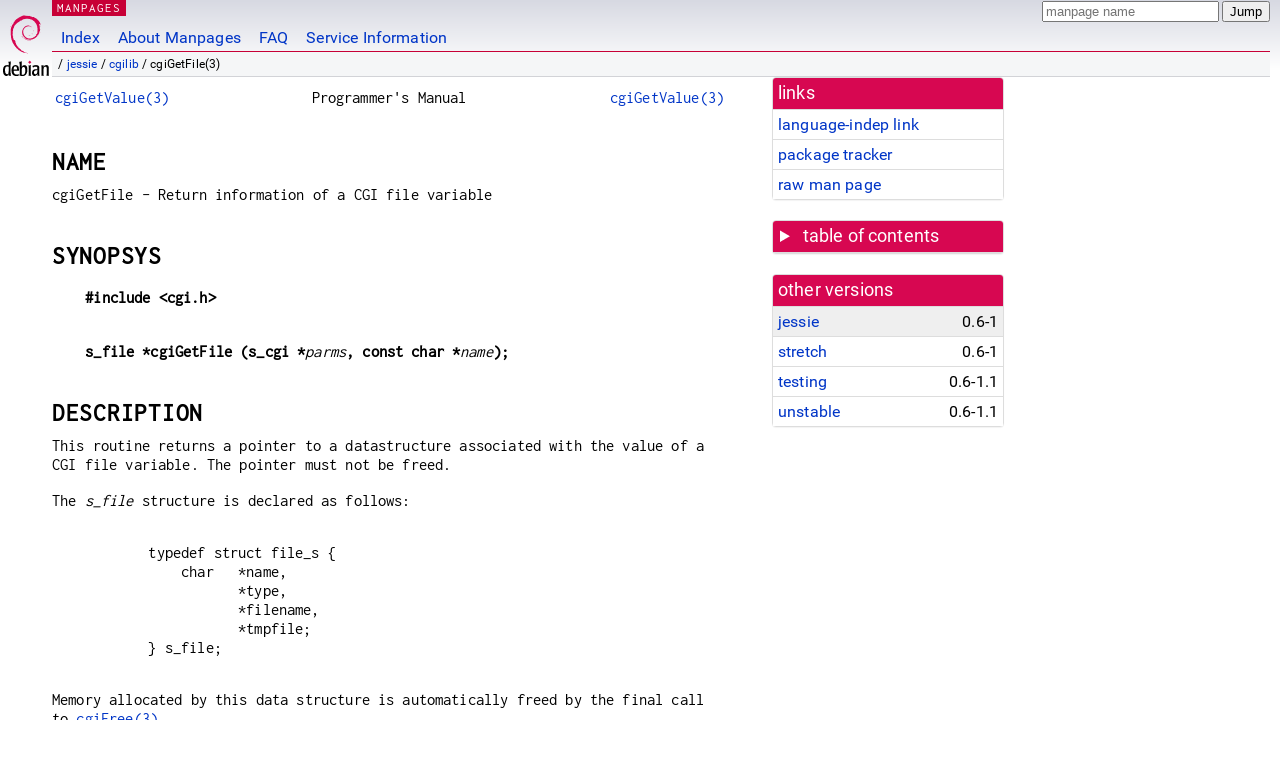

--- FILE ---
content_type: text/html; charset=utf-8
request_url: https://manpages.debian.org/jessie/cgilib/cgiGetFile.3.en.html
body_size: 5508
content:
<!DOCTYPE html>
<html lang="en">
<head>
<meta charset="UTF-8">
<meta name="viewport" content="width=device-width, initial-scale=1.0">
<title>cgiGetFile(3) — cgilib — Debian jessie — Debian Manpages</title>
<style type="text/css">
@font-face {
  font-family: 'Inconsolata';
  src: local('Inconsolata'), url(/Inconsolata.woff2) format('woff2'), url(/Inconsolata.woff) format('woff');
}

@font-face {
  font-family: 'Roboto';
  font-style: normal;
  font-weight: 400;
  src: local('Roboto'), local('Roboto Regular'), local('Roboto-Regular'), url(/Roboto-Regular.woff2) format('woff2'), url(/Roboto-Regular.woff) format('woff');
}

body {
	background-image: linear-gradient(to bottom, #d7d9e2, #fff 70px);
	background-position: 0 0;
	background-repeat: repeat-x;
	font-family: sans-serif;
	font-size: 100%;
	line-height: 1.2;
	letter-spacing: 0.15px;
	margin: 0;
	padding: 0;
}

#header {
	padding: 0 10px 0 52px;
}

#logo {
	position: absolute;
	top: 0;
	left: 0;
	border-left: 1px solid transparent;
	border-right: 1px solid transparent;
	border-bottom: 1px solid transparent;
	width: 50px;
	height: 5.07em;
	min-height: 65px;
}

#logo a {
	display: block;
	height: 100%;
}

#logo img {
	margin-top: 5px;
	position: absolute;
	bottom: 0.3em;
	overflow: auto;
	border: 0;
}

p.section {
	margin: 0;
	padding: 0 5px 0 5px;
	font-size: 13px;
	line-height: 16px;
	color: white;
	letter-spacing: 0.08em;
	position: absolute;
	top: 0px;
	left: 52px;
	background-color: #c70036;
}

p.section a {
	color: white;
	text-decoration: none;
}

.hidecss {
	display: none;
}

#searchbox {
	text-align:left;
	line-height: 1;
	margin: 0 10px 0 0.5em;
	padding: 1px 0 1px 0;
	position: absolute;
	top: 0;
	right: 0;
	font-size: .75em;
}

#navbar {
	border-bottom: 1px solid #c70036;
}

#navbar ul {
	margin: 0;
	padding: 0;
	overflow: hidden;
}

#navbar li {
	list-style: none;
	float: left;
}

#navbar a {
	display: block;
	padding: 1.75em .5em .25em .5em;
	color: #0035c7;
	text-decoration: none;
	border-left: 1px solid transparent;
	border-right: 1px solid transparent;
}

#navbar a:hover
, #navbar a:visited:hover {
	background-color: #f5f6f7;
	border-left: 1px solid  #d2d3d7;
	border-right: 1px solid #d2d3d7;
	text-decoration: underline;
}

a:link {
	color: #0035c7;
}

a:visited {
	color: #54638c;
}

#breadcrumbs {
	line-height: 2;
	min-height: 20px;
	margin: 0;
	padding: 0;
	font-size: 0.75em;
	background-color: #f5f6f7;
	border-bottom: 1px solid #d2d3d7;
}

#breadcrumbs:before {
	margin-left: 0.5em;
	margin-right: 0.5em;
}

#content {
    margin: 0 10px 0 52px;
    display: flex;
    flex-direction: row;
}

.paneljump {
    background-color: #d70751;
    padding: 0.5em;
    border-radius: 3px;
    margin-right: .5em;
    display: none;
}

.paneljump a,
.paneljump a:visited,
.paneljump a:hover,
.paneljump a:focus {
    color: white;
}

@media all and (max-width: 800px) {
    #content {
	flex-direction: column;
	margin: 0.5em;
    }
    .paneljump {
	display: block;
    }
}

.panels {
    display: block;
    order: 2;
}

.maincontent {
    width: 100%;
    max-width: 80ch;
    order: 1;
}

.mandoc {
    font-family: monospace;
    font-size: 1.04rem;
}

.mandoc pre {
    white-space: pre-wrap;
}

#footer {
	border: 1px solid #dfdfe0;
	border-left: 0;
	border-right: 0;
	background-color: #f5f6f7;
	padding: 1em;
	margin: 1em 10px 0 52px;
	font-size: 0.75em;
	line-height: 1.5em;
}

hr {
	border-top: 1px solid #d2d3d7;
	border-bottom: 1px solid white;
	border-left: 0;
	border-right: 0;
	margin: 1.4375em 0 1.5em 0;
	height: 0;
	background-color: #bbb;
}

#content p {
    padding-left: 1em;
}

 

a, a:hover, a:focus, a:visited {
    color: #0530D7;
    text-decoration: none;
}

 
.panel {
  padding: 15px;
  margin-bottom: 20px;
  background-color: #ffffff;
  border: 1px solid #dddddd;
  border-radius: 4px;
  -webkit-box-shadow: 0 1px 1px rgba(0, 0, 0, 0.05);
          box-shadow: 0 1px 1px rgba(0, 0, 0, 0.05);
}

.panel-heading, .panel details {
  margin: -15px -15px 0px;
  background-color: #d70751;
  border-bottom: 1px solid #dddddd;
  border-top-right-radius: 3px;
  border-top-left-radius: 3px;
}

.panel-heading, .panel summary {
  padding: 5px 5px;
  font-size: 17.5px;
  font-weight: 500;
  color: #ffffff;
  outline-style: none;
}

.panel summary {
    padding-left: 7px;
}

summary, details {
    display: block;
}

.panel details ul {
  margin: 0;
}

.panel-footer {
  padding: 5px 5px;
  margin: 15px -15px -15px;
  background-color: #f5f5f5;
  border-top: 1px solid #dddddd;
  border-bottom-right-radius: 3px;
  border-bottom-left-radius: 3px;
}
.panel-info {
  border-color: #bce8f1;
}

.panel-info .panel-heading {
  color: #3a87ad;
  background-color: #d9edf7;
  border-color: #bce8f1;
}


.list-group {
  padding-left: 0;
  margin-bottom: 20px;
  background-color: #ffffff;
}

.list-group-item {
  position: relative;
  display: block;
  padding: 5px 5px 5px 5px;
  margin-bottom: -1px;
  border: 1px solid #dddddd;
}

.list-group-item > .list-item-key {
  min-width: 27%;
  display: inline-block;
}
.list-group-item > .list-item-key.versions-repository {
  min-width: 40%;
}
.list-group-item > .list-item-key.versioned-links-version {
  min-width: 40%
}


.versioned-links-icon {
  margin-right: 2px;
}
.versioned-links-icon a {
  color: black;
}
.versioned-links-icon a:hover {
  color: blue;
}
.versioned-links-icon-inactive {
  opacity: 0.5;
}

.list-group-item:first-child {
  border-top-right-radius: 4px;
  border-top-left-radius: 4px;
}

.list-group-item:last-child {
  margin-bottom: 0;
  border-bottom-right-radius: 4px;
  border-bottom-left-radius: 4px;
}

.list-group-item-heading {
  margin-top: 0;
  margin-bottom: 5px;
}

.list-group-item-text {
  margin-bottom: 0;
  line-height: 1.3;
}

.list-group-item:hover {
  background-color: #f5f5f5;
}

.list-group-item.active a {
  z-index: 2;
}

.list-group-item.active {
  background-color: #efefef;
}

.list-group-flush {
  margin: 15px -15px -15px;
}
.panel .list-group-flush {
  margin-top: -1px;
}

.list-group-flush .list-group-item {
  border-width: 1px 0;
}

.list-group-flush .list-group-item:first-child {
  border-top-right-radius: 0;
  border-top-left-radius: 0;
}

.list-group-flush .list-group-item:last-child {
  border-bottom: 0;
}

 

.panel {
float: right;
clear: right;
min-width: 200px;
}

.toc {
     
    width: 200px;
}

.toc li {
    font-size: 98%;
    letter-spacing: 0.02em;
    display: flex;
}

.otherversions {
     
    width: 200px;
}

.otherversions li,
.otherlangs li {
    display: flex;
}

.otherversions a,
.otherlangs a {
    flex-shrink: 0;
}

.pkgversion,
.pkgname,
.toc a {
    text-overflow: ellipsis;
    overflow: hidden;
    white-space: nowrap;
}

.pkgversion,
.pkgname {
    margin-left: auto;
    padding-left: 1em;
}

 

.mandoc {
     
    overflow: hidden;
    margin-top: .5em;
    margin-right: 45px;
}
table.head, table.foot {
    width: 100%;
}
.head-vol {
    text-align: center;
}
.head-rtitle {
    text-align: right;
}

 
.spacer, .Pp {
    min-height: 1em;
}

pre {
    margin-left: 2em;
}

.anchor {
    margin-left: .25em;
    visibility: hidden;
}

h1:hover .anchor,
h2:hover .anchor,
h3:hover .anchor,
h4:hover .anchor,
h5:hover .anchor,
h6:hover .anchor {
    visibility: visible;
}

h1, h2, h3, h4, h5, h6 {
    letter-spacing: .07em;
    margin-top: 1.5em;
    margin-bottom: .35em;
}

h1 {
    font-size: 150%;
}

h2 {
    font-size: 125%;
}

@media print {
    #header, #footer, .panel, .anchor, .paneljump {
	display: none;
    }
    #content {
	margin: 0;
    }
    .mandoc {
	margin: 0;
    }
}

 
 

.Bd { }
.Bd-indent {	margin-left: 3.8em; }

.Bl-bullet {	list-style-type: disc;
		padding-left: 1em; }
.Bl-bullet > li { }
.Bl-dash {	list-style-type: none;
		padding-left: 0em; }
.Bl-dash > li:before {
		content: "\2014  "; }
.Bl-item {	list-style-type: none;
		padding-left: 0em; }
.Bl-item > li { }
.Bl-compact > li {
		margin-top: 0em; }

.Bl-enum {	padding-left: 2em; }
.Bl-enum > li { }
.Bl-compact > li {
		margin-top: 0em; }

.Bl-diag { }
.Bl-diag > dt {
		font-style: normal;
		font-weight: bold; }
.Bl-diag > dd {
		margin-left: 0em; }
.Bl-hang { }
.Bl-hang > dt { }
.Bl-hang > dd {
		margin-left: 5.5em; }
.Bl-inset { }
.Bl-inset > dt { }
.Bl-inset > dd {
		margin-left: 0em; }
.Bl-ohang { }
.Bl-ohang > dt { }
.Bl-ohang > dd {
		margin-left: 0em; }
.Bl-tag {	margin-left: 5.5em; }
.Bl-tag > dt {
		float: left;
		margin-top: 0em;
		margin-left: -5.5em;
		padding-right: 1.2em;
		vertical-align: top; }
.Bl-tag > dd {
		clear: right;
		width: 100%;
		margin-top: 0em;
		margin-left: 0em;
		vertical-align: top;
		overflow: auto; }
.Bl-compact > dt {
		margin-top: 0em; }

.Bl-column { }
.Bl-column > tbody > tr { }
.Bl-column > tbody > tr > td {
		margin-top: 1em; }
.Bl-compact > tbody > tr > td {
		margin-top: 0em; }

.Rs {		font-style: normal;
		font-weight: normal; }
.RsA { }
.RsB {		font-style: italic;
		font-weight: normal; }
.RsC { }
.RsD { }
.RsI {		font-style: italic;
		font-weight: normal; }
.RsJ {		font-style: italic;
		font-weight: normal; }
.RsN { }
.RsO { }
.RsP { }
.RsQ { }
.RsR { }
.RsT {		text-decoration: underline; }
.RsU { }
.RsV { }

.eqn { }
.tbl { }

.HP {		margin-left: 3.8em;
		text-indent: -3.8em; }

 

table.Nm { }
code.Nm {	font-style: normal;
		font-weight: bold;
		font-family: inherit; }
.Fl {		font-style: normal;
		font-weight: bold;
		font-family: inherit; }
.Cm {		font-style: normal;
		font-weight: bold;
		font-family: inherit; }
.Ar {		font-style: italic;
		font-weight: normal; }
.Op {		display: inline; }
.Ic {		font-style: normal;
		font-weight: bold;
		font-family: inherit; }
.Ev {		font-style: normal;
		font-weight: normal;
		font-family: monospace; }
.Pa {		font-style: italic;
		font-weight: normal; }

 

.Lb { }
code.In {	font-style: normal;
		font-weight: bold;
		font-family: inherit; }
a.In { }
.Fd {		font-style: normal;
		font-weight: bold;
		font-family: inherit; }
.Ft {		font-style: italic;
		font-weight: normal; }
.Fn {		font-style: normal;
		font-weight: bold;
		font-family: inherit; }
.Fa {		font-style: italic;
		font-weight: normal; }
.Vt {		font-style: italic;
		font-weight: normal; }
.Va {		font-style: italic;
		font-weight: normal; }
.Dv {		font-style: normal;
		font-weight: normal;
		font-family: monospace; }
.Er {		font-style: normal;
		font-weight: normal;
		font-family: monospace; }

 

.An { }
.Lk { }
.Mt { }
.Cd {		font-style: normal;
		font-weight: bold;
		font-family: inherit; }
.Ad {		font-style: italic;
		font-weight: normal; }
.Ms {		font-style: normal;
		font-weight: bold; }
.St { }
.Ux { }

 

.Bf {		display: inline; }
.No {		font-style: normal;
		font-weight: normal; }
.Em {		font-style: italic;
		font-weight: normal; }
.Sy {		font-style: normal;
		font-weight: bold; }
.Li {		font-style: normal;
		font-weight: normal;
		font-family: monospace; }

</style>
<script type="text/javascript">
if (!!document['fonts']) {
        var r = "body{font-family:'Roboto',sans-serif;}";
        var i = ".mandoc,.mandoc pre,.mandoc code,p.section{font-family:'Inconsolata',monospace;}";
        var l = function(m) {
                if (!document.body) {
                        document.write("<style>"+m+"</style>");
                } else {
                        document.body.innerHTML+="<style>"+m+"</style>";
                }
        };
         
        new FontFace('Roboto', "local('Roboto'), local('Roboto Regular'), local('Roboto-Regular'), url(/Roboto-Regular.woff2) format('woff2'), url(/Roboto-Regular.woff) format('woff')")
                .load().then(function() { l(r); });
        new FontFace('Inconsolata', "local('Inconsolata'), url(/Inconsolata.woff2) format('woff2'), url(/Inconsolata.woff) format('woff')")
                .load().then(function() { l(i); });
} else {
        var l = document.createElement('link');
        l.rel = 'preload';
        l.href = '/fonts-woff.css';
        l.as = 'style';
        l.onload = function() { this.rel = 'stylesheet'; };
        document.head.appendChild(l);
}
</script>
<link rel="search" title="Debian manpages" type="application/opensearchdescription+xml" href="/opensearch.xml">
<noscript>
  <style type="text/css">
    body { font-family: 'Roboto', sans-serif; }
    .mandoc, .mandoc pre, .mandoc code, p.section { font-family: 'Inconsolata', monospace; }
  </style>
</noscript>
</head>
<body>
<div id="header">
   <div id="upperheader">
   <div id="logo">
  <a href="https://www.debian.org/" title="Debian Home"><img src="/openlogo-50.svg" alt="Debian" width="50" height="61"></a>
  </div>
  <p class="section"><a href="/">MANPAGES</a></p>
  <div id="searchbox">
    <form action="https://dyn.manpages.debian.org/jump" method="get">
      <input type="hidden" name="suite" value="jessie">
      <input type="hidden" name="binarypkg" value="cgilib">
      <input type="hidden" name="section" value="3">
      <input type="hidden" name="language" value="en">
      <input type="text" name="q" placeholder="manpage name" required>
      <input type="submit" value="Jump">
    </form>
  </div>
 </div>
<div id="navbar">
<p class="hidecss"><a href="#content">Skip Quicknav</a></p>
<ul>
   <li><a href="/">Index</a></li>
   <li><a href="/about.html">About Manpages</a></li>
   <li><a href="/faq.html">FAQ</a></li>
   <li><a href="https://wiki.debian.org/manpages.debian.org">Service Information</a></li>
</ul>
</div>
   <p id="breadcrumbs">&nbsp;
     
     &#x2F; <a href="/contents-jessie.html">jessie</a>
     
     
     
     &#x2F; <a href="/jessie/cgilib/index.html">cgilib</a>
     
     
     
     &#x2F; cgiGetFile(3)
     
     </p>
</div>
<div id="content">


<div class="panels" id="panels">
<div class="panel" role="complementary">
<div class="panel-heading" role="heading">
links
</div>
<div class="panel-body">
<ul class="list-group list-group-flush">
<li class="list-group-item">
<a href="/jessie/cgilib/cgiGetFile.3">language-indep link</a>
</li>
<li class="list-group-item">
<a href="https://tracker.debian.org/pkg/cgilib">package tracker</a>
</li>
<li class="list-group-item">
<a href="/jessie/cgilib/cgiGetFile.3.en.gz">raw man page</a>
</li>
</ul>
</div>
</div>

<div class="panel toc" role="complementary" style="padding-bottom: 0">
<details>
<summary>
table of contents
</summary>
<div class="panel-body">
<ul class="list-group list-group-flush">

<li class="list-group-item">
  <a class="toclink" href="#NAME" title="NAME">NAME</a>
</li>

<li class="list-group-item">
  <a class="toclink" href="#SYNOPSYS" title="SYNOPSYS">SYNOPSYS</a>
</li>

<li class="list-group-item">
  <a class="toclink" href="#DESCRIPTION" title="DESCRIPTION">DESCRIPTION</a>
</li>

<li class="list-group-item">
  <a class="toclink" href="#RETURN_VALUE" title="RETURN VALUE">RETURN VALUE</a>
</li>

<li class="list-group-item">
  <a class="toclink" href="#AUTHOR" title="AUTHOR">AUTHOR</a>
</li>

<li class="list-group-item">
  <a class="toclink" href="#SEE_ALSO" title="SEE ALSO">SEE ALSO</a>
</li>

</ul>
</div>
</details>
</div>

<div class="panel otherversions" role="complementary">
<div class="panel-heading" role="heading">
other versions
</div>
<div class="panel-body">
<ul class="list-group list-group-flush">

<li class="list-group-item active">
<a href="/jessie/cgilib/cgiGetFile.3.en.html">jessie</a> <span class="pkgversion" title="0.6-1">0.6-1</span>
</li>

<li class="list-group-item">
<a href="/stretch/cgilib/cgiGetFile.3.en.html">stretch</a> <span class="pkgversion" title="0.6-1">0.6-1</span>
</li>

<li class="list-group-item">
<a href="/testing/cgilib/cgiGetFile.3.en.html">testing</a> <span class="pkgversion" title="0.6-1.1">0.6-1.1</span>
</li>

<li class="list-group-item">
<a href="/unstable/cgilib/cgiGetFile.3.en.html">unstable</a> <span class="pkgversion" title="0.6-1.1">0.6-1.1</span>
</li>

</ul>
</div>
</div>






</div>

<div class="maincontent">
<p class="paneljump"><a href="#panels">Scroll to navigation</a></p>
<div class="mandoc">
<table class="head">
  <tbody><tr>
    <td class="head-ltitle"><a href="/jessie/cgilib/cgiGetValue.3.en.html">cgiGetValue(3)</a></td>
    <td class="head-vol">Programmer&#39;s Manual</td>
    <td class="head-rtitle"><a href="/jessie/cgilib/cgiGetValue.3.en.html">cgiGetValue(3)</a></td>
  </tr>
</tbody></table>
<div class="manual-text">
<h1 class="Sh" id="NAME">NAME<a class="anchor" href="#NAME">¶</a></h1>
cgiGetFile - Return information of a CGI file variable
<h1 class="Sh" id="SYNOPSYS">SYNOPSYS<a class="anchor" href="#SYNOPSYS">¶</a></h1>
<pre><b>#include &lt;cgi.h&gt;</b>
<div class="Pp"></div>
<b>s_file *cgiGetFile (s_cgi *</b><i>parms</i><b>, const char *</b><i>name</i><b>);</b>
</pre>
<h1 class="Sh" id="DESCRIPTION">DESCRIPTION<a class="anchor" href="#DESCRIPTION">¶</a></h1>
This routine returns a pointer to a datastructure associated with the value of a
  CGI file variable. The pointer must not be freed.
<div class="Pp"></div>
The <i>s_file</i> structure is declared as follows:
<div class="Pp"></div>
<div class="Bd-indent">
<pre>typedef struct file_s {
    char   *name,
           *type,
           *filename,
           *tmpfile;
} s_file;
</pre>
</div>
<div class="Pp"></div>
Memory allocated by this data structure is automatically freed by the final call
  to <a href="/jessie/cgilib/cgiFree.3.en.html">cgiFree(3)</a>.
<h1 class="Sh" id="RETURN_VALUE">RETURN VALUE<a class="anchor" href="#RETURN_VALUE">¶</a></h1>
On success a pointer to the <i>s_file</i> datastructure is returned. If the
  variable wasn&#39;t transmitted or the through CGI or if the filename was empty
  NULL is returned.
<h1 class="Sh" id="AUTHOR">AUTHOR<a class="anchor" href="#AUTHOR">¶</a></h1>
This CGI library is written by Martin Schulze &lt;joey@infodrom.org&gt;. If you
  have additions or improvements please get in touch with him.
<h1 class="Sh" id="SEE_ALSO">SEE ALSO<a class="anchor" href="#SEE_ALSO">¶</a></h1>
<a href="/jessie/cgilib/cgiGetFiles.3.en.html">cgiGetFiles(3)</a>, <a href="/jessie/cgilib/cgiGetVariables.3.en.html">cgiGetVariables(3)</a>, <a href="/jessie/cgilib/cgiGetCookies.3.en.html">cgiGetCookies(3)</a>,
  <a href="/jessie/cgilib/cgiDebug.3.en.html">cgiDebug(3)</a>, <a href="/jessie/cgilib/cgiInit.3.en.html">cgiInit(3)</a>, <a href="/jessie/cgilib/cgiFree.3.en.html">cgiFree(3)</a>.</div>
<table class="foot">
  <tbody><tr>
    <td class="foot-date">6 April 2008</td>
    <td class="foot-os">CGI Library</td>
  </tr>
</tbody></table>
</div>

</div>
</div>
<div id="footer">

<p><table>
<tr>
<td>
Source file:
</td>
<td>
cgiGetFile.3.en.gz (from <a href="http://snapshot.debian.org/package/cgilib/0.6-1/">cgilib 0.6-1</a>)
</td>
</tr>

<tr>
<td>
Source last updated:
</td>
<td>
2008-04-06T13:44:26Z
</td>
</tr>

<tr>
<td>
Converted to HTML:
</td>
<td>
2018-08-09T23:13:37Z
</td>
</tr>
</table></p>

<hr>
<div id="fineprint">
<p>debiman HEAD, see <a
href="https://github.com/Debian/debiman/">github.com/Debian/debiman</a>.
Found a problem? See the <a href="/faq.html">FAQ</a>.</p>
</div>
</div>
<script type="text/javascript">
(function(a){"use strict";var b=function(b,c,d){var e=a.document;var f=e.createElement("link");var g;if(c)g=c;else{var h=(e.body||e.getElementsByTagName("head")[0]).childNodes;g=h[h.length-1];}var i=e.styleSheets;f.rel="stylesheet";f.href=b;f.media="only x";function j(a){if(e.body)return a();setTimeout(function(){j(a);});}j(function(){g.parentNode.insertBefore(f,(c?g:g.nextSibling));});var k=function(a){var b=f.href;var c=i.length;while(c--)if(i[c].href===b)return a();setTimeout(function(){k(a);});};function l(){if(f.addEventListener)f.removeEventListener("load",l);f.media=d||"all";}if(f.addEventListener)f.addEventListener("load",l);f.onloadcssdefined=k;k(l);return f;};if(typeof exports!=="undefined")exports.loadCSS=b;else a.loadCSS=b;}(typeof global!=="undefined"?global:this));
(function(a){if(!a.loadCSS)return;var b=loadCSS.relpreload={};b.support=function(){try{return a.document.createElement("link").relList.supports("preload");}catch(b){return false;}};b.poly=function(){var b=a.document.getElementsByTagName("link");for(var c=0;c<b.length;c++){var d=b[c];if(d.rel==="preload"&&d.getAttribute("as")==="style"){a.loadCSS(d.href,d);d.rel=null;}}};if(!b.support()){b.poly();var c=a.setInterval(b.poly,300);if(a.addEventListener)a.addEventListener("load",function(){a.clearInterval(c);});if(a.attachEvent)a.attachEvent("onload",function(){a.clearInterval(c);});}}(this));
</script>

<script type="application/ld+json">
{"@context":"http://schema.org","@type":"BreadcrumbList","itemListElement":[{"@type":"ListItem","position":1,"item":{"@type":"Thing","@id":"/contents-jessie.html","name":"jessie"}},{"@type":"ListItem","position":2,"item":{"@type":"Thing","@id":"/jessie/cgilib/index.html","name":"cgilib"}},{"@type":"ListItem","position":3,"item":{"@type":"Thing","@id":"","name":"cgiGetFile(3)"}}]}
</script>
